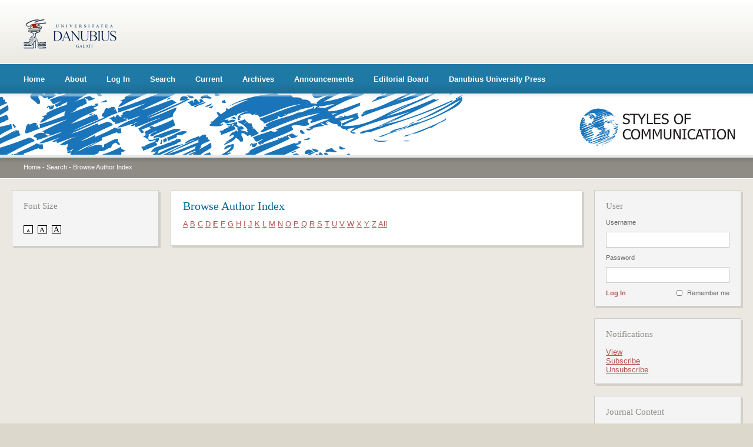

--- FILE ---
content_type: text/html; charset=utf-8
request_url: https://journals.univ-danubius.ro/index.php/communication/search/authors?searchInitial=E
body_size: 14684
content:
<?xml version="1.0" encoding="UTF-8"?>
<!DOCTYPE html PUBLIC "-//W3C//DTD XHTML 1.0 Transitional//EN"
    "http://www.w3.org/TR/xhtml1/DTD/xhtml1-transitional.dtd">
<html xmlns="http://www.w3.org/1999/xhtml">
<head>
    <meta http-equiv="Content-Type" content="text/html; charset=utf-8" />
    <title>Browse Author Index</title>
    <meta name="description" content="" />
    <meta name="keywords" content="" />
    <meta name="generator" content="Open Journal Systems 2.3.3.1" />
    
        <link rel="stylesheet" href="https://journals.univ-danubius.ro/styles/css/stil.css" type="text/css" />

	<!-- Base Jquery -->
	<script type="text/javascript" src="http://www.google.com/jsapi"></script>
	<script type="text/javascript">
		// Provide a local fallback if the CDN cannot be reached
		if (typeof google == 'undefined') {
			document.write(unescape("%3Cscript src='https://journals.univ-danubius.ro/lib/pkp/js/lib/jquery/jquery.min.js' type='text/javascript'%3E%3C/script%3E"));
			document.write(unescape("%3Cscript src='https://journals.univ-danubius.ro/lib/pkp/js/lib/jquery/plugins/jqueryUi.min.js' type='text/javascript'%3E%3C/script%3E"));
		} else {
			google.load("jquery", "1.4.2");
			google.load("jqueryui", "1.8.1");
		}
	</script>
	
    
    
        <link rel="stylesheet" href="https://journals.univ-danubius.ro/plugins/themes/stylescommunication/css/stil.css" type="text/css" />
        <script type="text/javascript" src="https://journals.univ-danubius.ro/lib/pkp/js/general.js"></script>
    <script type="text/javascript" src="https://journals.univ-danubius.ro/lib/pkp/js/sizer.js" ></script>
    <script type="text/javascript" src="https://journals.univ-danubius.ro/lib/pkp/js/tag-it.js" ></script>

	<script type="text/javascript">
        // initialise plugins
		
        $(function(){
        	
		});
		
	</script>

    <link rel="alternate stylesheet" title="Small" href="https://journals.univ-danubius.ro/styles/css/fontSmall.css" type="text/css" />
    <link rel="stylesheet" title="Medium" href="https://journals.univ-danubius.ro/styles/css/fontMedium.css" type="text/css" />
    <link rel="alternate stylesheet" title="Large" href="https://journals.univ-danubius.ro/styles/css/fontLarge.css" type="text/css" />
    
    <!--[if IE 6]>
    <script src="https://journals.univ-danubius.ro/styles/js/pngfix.js"></script>
    <script src="https://journals.univ-danubius.ro/styles/js/pngfix-css.js"></script>
    <![endif]--> 
</head>
<body>
<div id="container">

    <div id="header">
        <div id="header-top">
            <a href="http://www.univ-danubius.ro"><img src="https://journals.univ-danubius.ro/styles/img/header_logo.gif" /></>
        </div>
        <div id="header-meniu">
                <ul>
        <li id="home"><a href="https://journals.univ-danubius.ro/index.php/communication/index">Home</a></li>
        <li id="about"><a href="https://journals.univ-danubius.ro/index.php/communication/about">About</a></li>

                    <li id="login"><a href="https://journals.univ-danubius.ro/index.php/communication/login">Log In</a></li>
            <!-- **** Register button was here **** -->
                            <li id="search"><a href="https://journals.univ-danubius.ro/index.php/communication/search">Search</a></li>
        
                    <li id="current"><a href="https://journals.univ-danubius.ro/index.php/communication/issue/current">Current</a></li>
            <li id="archives"><a href="https://journals.univ-danubius.ro/index.php/communication/issue/archive">Archives</a></li>
        
                    <li id="announcements"><a href="https://journals.univ-danubius.ro/index.php/communication/announcement">Announcements</a></li>
                

                                    <li id="navItem"><a href="http://journals.univ-danubius.ro/index.php/communication/pages/view/ebcommunication">Editorial Board</a></li>
                                                <li id="navItem"><a href="http://journals.univ-danubius.ro/index.php/communication/pages/view/dupcommunication">Danubius University Press</a></li>
                        </ul>        </div>
        <div id="header-titlu">
                        <div class="header-margine-sus"></div>
            <a id="logo-facultate" href="https://journals.univ-danubius.ro/index.php/communication/index" title="Styles of Communication"></a>
                    </div>
        <div id="header-breadcrumb">
                <a href="https://journals.univ-danubius.ro/index.php/communication/index">Home</a> -
            <a href="https://journals.univ-danubius.ro/index.php/communication/search" class="hierarchyLink">Search</a> -
        <a href="https://journals.univ-danubius.ro/index.php/communication/search/authors?searchInitial=E" class="current">Browse Author Index</a>        </div>
    </div>

    <div id="body">
   

        <div id="content-wrapper">
            <div class="content-margine-sus"></div>
            <div id="content">
            <h1>Browse Author Index</h1>

<p><a href="https://journals.univ-danubius.ro/index.php/communication/search/authors?searchInitial=A">A</a> <a href="https://journals.univ-danubius.ro/index.php/communication/search/authors?searchInitial=B">B</a> <a href="https://journals.univ-danubius.ro/index.php/communication/search/authors?searchInitial=C">C</a> <a href="https://journals.univ-danubius.ro/index.php/communication/search/authors?searchInitial=D">D</a> <a href="https://journals.univ-danubius.ro/index.php/communication/search/authors?searchInitial=E"><strong>E</strong></a> <a href="https://journals.univ-danubius.ro/index.php/communication/search/authors?searchInitial=F">F</a> <a href="https://journals.univ-danubius.ro/index.php/communication/search/authors?searchInitial=G">G</a> <a href="https://journals.univ-danubius.ro/index.php/communication/search/authors?searchInitial=H">H</a> <a href="https://journals.univ-danubius.ro/index.php/communication/search/authors?searchInitial=I">I</a> <a href="https://journals.univ-danubius.ro/index.php/communication/search/authors?searchInitial=J">J</a> <a href="https://journals.univ-danubius.ro/index.php/communication/search/authors?searchInitial=K">K</a> <a href="https://journals.univ-danubius.ro/index.php/communication/search/authors?searchInitial=L">L</a> <a href="https://journals.univ-danubius.ro/index.php/communication/search/authors?searchInitial=M">M</a> <a href="https://journals.univ-danubius.ro/index.php/communication/search/authors?searchInitial=N">N</a> <a href="https://journals.univ-danubius.ro/index.php/communication/search/authors?searchInitial=O">O</a> <a href="https://journals.univ-danubius.ro/index.php/communication/search/authors?searchInitial=P">P</a> <a href="https://journals.univ-danubius.ro/index.php/communication/search/authors?searchInitial=Q">Q</a> <a href="https://journals.univ-danubius.ro/index.php/communication/search/authors?searchInitial=R">R</a> <a href="https://journals.univ-danubius.ro/index.php/communication/search/authors?searchInitial=S">S</a> <a href="https://journals.univ-danubius.ro/index.php/communication/search/authors?searchInitial=T">T</a> <a href="https://journals.univ-danubius.ro/index.php/communication/search/authors?searchInitial=U">U</a> <a href="https://journals.univ-danubius.ro/index.php/communication/search/authors?searchInitial=V">V</a> <a href="https://journals.univ-danubius.ro/index.php/communication/search/authors?searchInitial=W">W</a> <a href="https://journals.univ-danubius.ro/index.php/communication/search/authors?searchInitial=X">X</a> <a href="https://journals.univ-danubius.ro/index.php/communication/search/authors?searchInitial=Y">Y</a> <a href="https://journals.univ-danubius.ro/index.php/communication/search/authors?searchInitial=Z">Z</a> <a href="https://journals.univ-danubius.ro/index.php/communication/search/authors">All</a></p>

<div id="authors">
</div>



  
            </div><!-- content -->
            <div class="content-margine-jos"></div>
        </div><!-- content-wrapper -->

                <div id="sidebar-st">
                        <div class="block">
                <div class="block-margine-sus"></div>
                <div class="block-content">
                    <h1>Font Size</h1>
                    <a href="#" onclick="setFontSize('Small');" class="icon"><img src="https://journals.univ-danubius.ro/lib/pkp/templates/images/icons/font_small.gif" width="16" height="14" alt="Small" /></a>&nbsp;
                    <a href="#" onclick="setFontSize('Medium');" class="icon"><img src="https://journals.univ-danubius.ro/lib/pkp/templates/images/icons/font_medium.gif" width="16" height="14" alt="Medium" /></a>&nbsp;
                    <a href="#" onclick="setFontSize('Large');" class="icon"><img src="https://journals.univ-danubius.ro/lib/pkp/templates/images/icons/font_large.gif" width="16" height="14" alt="Large" /></a>
                    <div class="clear"></div>
                </div>
                <div class="block-margine-jos"></div>
            </div>
        </div>
        
        
                <div id="sidebar-dr">
            <div class="block">
    <div class="block-margine-sus"></div>
    <div class="block-content">
            <h1>User</h1>
        
                        <form name="signIn" method="post" action="https://journals.univ-danubius.ro/index.php/communication/login/signIn">
            <label for="sidebar-username">Username</label>
            <input type="text" id="sidebar-username" name="username" value=""/>
            <label for="sidebar-password">Password</label>
            <input type="password" id="sidebar-password" name="password" value="" />
            <div class="remember"><input type="checkbox" id="remember" name="remember" value="1" class="chkbox" /><label>Remember me</label></div>
            <div class="submit"><a href="javascript:document.signIn.submit()">Log In</a></div>
            </form>
                <div class="clear"></div>
    </div>
    <div class="block-margine-jos"></div>
</div> 
  <div class="block">
    <div class="block-margine-sus"></div>
    <div class="block-content">
        <h1>Notifications</h1>
        <ul>
                    <li><a href="https://journals.univ-danubius.ro/index.php/communication/notification">View</a></li>
            <li><a href="https://journals.univ-danubius.ro/index.php/communication/notification/subscribeMailList">Subscribe</a><br/><a href="https://journals.univ-danubius.ro/index.php/communication/notification/unsubscribeMailList">Unsubscribe</a></li>    
                </ul>
    <div class="clear"></div>
    </div>
    <div class="block-margine-jos"></div>
</div>
<div class="block">
    <div class="block-margine-sus"></div>
    <div class="block-content">
    <h1>Journal Content</h1>
    <form name="sidebarSearch" method="post" action="https://journals.univ-danubius.ro/index.php/communication/search/results">
    <label>Search</label>
    <input type="text" id="query" name="query" value=""/>
    <select name="searchField" size="1" class="selectMenu">
    <option label="All" value="">All</option>
<option label="Authors" value="1">Authors</option>
<option label="Title" value="2">Title</option>
<option label="Abstract" value="4">Abstract</option>
<option label="Index terms" value="120">Index terms</option>
<option label="Full Text" value="128">Full Text</option>

    </select>
    <a href="javascript:document.sidebarSearch.submit()">Search</a>
    </form>

    <br />

        <h1>Browse</h1>
    <ul>
        <li><a href="https://journals.univ-danubius.ro/index.php/communication/issue/archive">By Issue</a></li>
        <li><a href="https://journals.univ-danubius.ro/index.php/communication/search/authors">By Author</a></li>
        <li><a href="https://journals.univ-danubius.ro/index.php/communication/search/titles">By Title</a></li>
                <li><a href="https://journals.univ-danubius.ro/index.php/index">Other Journals</a></li>
            </ul>
        <div class="clear"></div>
    </div>
    <div class="block-margine-jos"></div>
</div>
 <div class="block">
    <div class="block-margine-sus"></div>
    <div class="block-content">
        <h1>Information</h1>
        <ul>
            <li><a href="https://journals.univ-danubius.ro/index.php/communication/information/readers">For Readers</a></li>            <li><a href="https://journals.univ-danubius.ro/index.php/communication/information/authors">For Authors</a></li>            <li><a href="https://journals.univ-danubius.ro/index.php/communication/information/librarians">For Librarians</a></li>        </ul>
    <div class="clear"></div>
    </div>
    <div class="block-margine-jos"></div>
</div>

        </div>
            <div class="clear"></div>
    </div><!-- body -->

    <div id="footer">
        <p>Copyright  Danubius University 2026. All right reserved.</p>
        
                <img src="https://i.creativecommons.org/l/by/4.0/80x15.png" alt="Licenţa Creative Commons" />
        
         <p>Online ISSN: 2067-564X | Print ISSN: 2065-7943</p>
        
        

        
            <ul>
        <li id="home"><a href="https://journals.univ-danubius.ro/index.php/communication/index">Home</a></li>
        <li id="about"><a href="https://journals.univ-danubius.ro/index.php/communication/about">About</a></li>

                    <li id="login"><a href="https://journals.univ-danubius.ro/index.php/communication/login">Log In</a></li>
            <!-- **** Register button was here **** -->
                            <li id="search"><a href="https://journals.univ-danubius.ro/index.php/communication/search">Search</a></li>
        
                    <li id="current"><a href="https://journals.univ-danubius.ro/index.php/communication/issue/current">Current</a></li>
            <li id="archives"><a href="https://journals.univ-danubius.ro/index.php/communication/issue/archive">Archives</a></li>
        
                    <li id="announcements"><a href="https://journals.univ-danubius.ro/index.php/communication/announcement">Announcements</a></li>
                

                                    <li id="navItem"><a href="http://journals.univ-danubius.ro/index.php/communication/pages/view/ebcommunication">Editorial Board</a></li>
                                                <li id="navItem"><a href="http://journals.univ-danubius.ro/index.php/communication/pages/view/dupcommunication">Danubius University Press</a></li>
                        </ul>
        <p class="fade">Design and platform integration by <a href="http://www.uis.ro" target="_blank"><strong>UIS</strong></a></p>
    </div>

</div><!-- container -->
</body>
</html>

--- FILE ---
content_type: text/css
request_url: https://journals.univ-danubius.ro/plugins/themes/stylescommunication/css/stil.css
body_size: 11610
content:
/* DEFAULT SETTINGS */
/*********************************************************************/

html, body { width: 100%; height: 100%; margin: 0; padding: 0; text-align: left; background: #DCD8CC; font-family: Arial, sans-serif; font-size: 13px; color: #333333; line-height: normal; }

textarea { overflow: auto; }

img { border: none; }

a { outline: none; }

p { padding: 0 0 5px 0; }

* { padding: 0; margin: 0; }

table { border-collapse: collapse; border-spacing: 0; border: none; width: 100%; }

.clear { height: 0; font-size: 0; line-height: 0; clear: both; display: block; visibility: hidden; }

h1, h2, h3, h4, h5, h6 { font-family: Georgia; font-size: 22px; line-height: normal; color: #7C51A0; font-weight: normal; padding: 0 0 10px 0; }

a:link, 
a:visited { color: #B45451; text-decoration: underline; }

a:hover, 
a:active { color: #B45451; text-decoration: none; }


/* CONTAINER */
/*********************************************************************/

#container { width: 100%; }


/* HEADER */
/*********************************************************************/

#header { width: 100%; height: auto; }
#header #header-top { height: 109px; position: relative; background: url('../img/header_top_bg.png') 0 0 repeat-x; z-index: 1; overflow: hidden; }
#header #header-top img { position: absolute; top: 28px; left: 38px; z-index: 2; }
#header #header-top .header-logo { width: 163px; height: 57px; position: absolute; top: 28px; left: 38px; background: url('../img/header_logo.gif') 0 0 no-repeat;  }

#header #header-meniu { height: 14px; background: url('../img/header_meniu_bg.png') 0 0 repeat-x; padding: 18px 40px; }
#header #header-meniu ul { width: 1200px; list-style-type: none; }
#header #header-meniu ul li { display: inline; padding-right: 30px; }
#header #header-meniu ul li a { color: #FFFFFF; font-weight: bold; text-decoration: none; line-height: 14px; }
#header #header-meniu ul li a:hover { text-decoration: underline; }

#header #header-titlu { height: 79px; padding: 25px 30px 0 1070px; background: #FFF url('../img/header_bg.png') 0 0 no-repeat; position: relative; z-index: 1; }
#header #header-titlu #logo-facultate { width: 265px; height: 64px; display: block; background: url('../img/header_logo.png') 0 0 no-repeat; float: right; }
#header #header-titlu .header-margine-sus { width: 100%; height: 5px; position: absolute; top: 0; left: 0; background: url('../img/header_margine_sus.png') 0 0 repeat-x; z-index: 2; }

#header #header-breadcrumb { font-size: 11px; line-height: 11px; color: #FFFFFF; height: 11px; background: url('../img/header_breadcrumb_bg.png') 0 0 repeat-x; padding: 16px 40px 14px 40px; }
#header #header-breadcrumb a { color: #FFFFFF; text-decoration: none; }
#header #header-breadcrumb a:hover { text-decoration: underline; }


/* BODY */
/*********************************************************************/

#body { padding: 19px 17px 0 20px; background: #EAE8E0; }


/* SIDEBAR */
/*********************************************************************/

#sidebar-st { width: 253px; float: left; margin: 0 0 0 -100%; padding: 0; display: inline; }
#sidebar-dr { width: 253px; float: left; margin: 0 0 0 -253px; padding: 0; display: inline; }

.block { width: 253px; background: url('../img/sidebar_block_bg.png') 0 0 repeat-y; margin-bottom: 17px; }
.block .block-margine-sus { width: 253px; height: 4px; background: url('../img/sidebar_block_margine_sus.png') top center no-repeat; line-height: 0; font-size: 0; }
.block .block-margine-jos { width: 253px; height: 4px; background: url('../img/sidebar_block_margine_jos.png') bottom center no-repeat; line-height: 0; font-size: 0; }
.block-content { width: 210px; padding: 16px 23px 16px 20px; }
.block-content .separator5 { width: 210px; padding-bottom: 5px; clear: both; display: block; line-height: 0; font-size: 0; }
.block-content .separator10 { width: 210px; padding-bottom: 10px; clear: both; display: block; line-height: 0; font-size: 0; }
.block-content .separator15 { width: 210px; padding-bottom: 15px; clear: both; display: block; line-height: 0; font-size: 0; }
.block-content h1 { font-size: 15px; line-height: 15px; color: #8E8C85; padding-bottom: 15px; font-weight: normal !important; }
.block-content h2 { font-size: 15px; line-height: 15px; color: #8E8C85; padding: 0 0 5px 0; font-weight: normal !important; }
.block-content h3, h4, h5, h6 { font-size: 14px; line-height: 14px; color: #8E8C85; padding-bottom: 15px; font-weight: normal !important; }
.block-content a { color: #B45451; text-decoration: underline; padding-bottom: 5px; }
.block-content a:hover { text-decoration: none; }
.block-content p { color: #666666; line-height: 13px; padding-bottom: 5px; }
.block-content form { width: 210px; }
.block-content form a { font-size: 11px; line-height: 11px; font-weight: bold; text-decoration: none; }
.block-content form a:hover { text-decoration: underline; }
.block-content form label { color: #666666; font-size: 11px; line-height: 11px; }
.block-content form input { width: 198px; height: 15px; border: 1px solid #CCCCCC; margin: 10px 0 12px 0; padding: 5px; color: #666666; font-size: 12px; }
.block-content form .submit { float: left; margin: 0; padding: 0; }
.block-content form .remember { width: 90px; float: right; text-align: right; margin: 0; padding: 0; }
.block-content form .remember .chkbox { width: 10px; height: 10px; float: left; margin: 0; padding: 0; }
* html .block-content form .remember .chkbox { width: 15px; height: 15px; float: left; margin: 0; padding: 0; }
.block-content form select { width: 210px; height: 25px; border: 1px solid #CCCCCC; margin: 10px 0 12px 0; padding: 3px; color: #666666; font-size: 12px; }
.block-content form select option { color: #666666; background: #FFFFFF; }
.block-content ul { list-style-type: none; }
.block-content a.icon { width: 16px; height:14px; display: inline-block; float: left; margin: 10px 8px 0 0; }


/* CONTENT CU SIDEBAR */
/*********************************************************************/

#content-wrapper { width: 100%; float: left; margin: 0; padding: 0; }
#content-wrapper .content-margine-sus { height: 3px; border: 1px solid #D2D0C9; border-bottom: none; background: #FFFFFF; margin: 1px 273px -1px 270px; line-height: 0; font-size: 0; }
#content-wrapper .content-margine-jos { height: 3px; background: #D2D0C9; margin: 0 270px 28px 273px; line-height: 0; font-size: 0; }
* html #content-wrapper .content-margine-jos { height: 3px; background: #D2D0C9; margin: 0 270px 10px 273px; line-height: 0; font-size: 0; }
#content-wrapper #content { border-left: 1px solid #D2D0C9; border-bottom: 1px solid #D2D0C9; border-right: 4px solid #D2D0C9; border-top: none; background: #FFFFFF; margin: 0 270px; padding: 12px 20px 12px 20px; overflow: hidden; }
#content-wrapper h1 { font-size: 20px; color: #006699; }
#content-wrapper h2 { font-size: 19px; color: #006699; }
#content-wrapper h3 { font-size: 18px; color: #006699; font-weight: normal; }
#content-wrapper h4 { font-size: 17px; color: #333333; font-weight: normal; }
#content-wrapper h5, h6 { font-size: 14px; color: #333333; font-weight: normal; padding: 5px 0 5px 0; }
#content-wrapper p { color: #333333; padding-bottom: 15px; line-height: 18px; }
#content-wrapper ul { padding: 0 0 15px 14px; }
#content-wrapper ol { padding: 0 0 15px 19px; }
#content-wrapper p.links { padding-bottom: 35px; }
#content-wrapper .content-separator { height: 5px; background: url('../img/content_separator_bg.png') 0 0 repeat-x; margin: 15px 0 25px 0; padding: 0; line-height: 0; font-size: 0; }
#content-wrapper .homepage-image img { width: 120px; padding: 0 18px 15px 0; float: left; margin: 0; border: 0; }
#content-wrapper #homepage-image img { display: block; margin: 0 auto; border: 0; text-align: center; }
#content-wrapper ul.links { list-style-type: none; padding: 0 0 15px 0; }
#content-wrapper ul.links li { display: inline; padding-right: 16px; margin: 0; }
#content-wrapper ul.plain { list-style-type: none; }
#content-wrapper ul.menu { list-style-type: none; }
#content-wrapper ul.menu li.current { font-weight: bold; }
#content-wrapper span.instruct { display: block; margin-bottom: 6px; }
#content-wrapper #records ul { list-style-type: none; padding: 0; }
#content-wrapper #records span.title { font-size: 16px; color: #006699; font-weight: normal; }

#content-wrapper form { font-family: Arial, sans-serif; font-size: 13px; line-height: 15px; color: #333333; }
#content-wrapper form input[type="text"] { border: 1px solid #CCCCCC; margin: 0 0 6px 0; padding: 3px; }
#content-wrapper form input[type="password"] { border: 1px solid #CCCCCC; margin: 0 0 6px 0; padding: 3px; }
#content-wrapper form input[type="file"] { margin: 0 0 6px 0; padding: 3px; }
#content-wrapper form input[type="checkbox"] { margin: 2px 0 2px 0; }
#content-wrapper form textarea { width: 75%; border: 1px solid #CCCCCC; margin: 0 0 6px 0; font-family: Arial, sans-serif; font-size: 13px; line-height: 15px; color: #333333; }
#content-wrapper form select { border: 1px solid #CCCCCC; margin: 0 0 6px 0; padding: 3px; }
#content-wrapper form select.searchMenu { width: 87.6px; }
#content-wrapper table { width: 100%; }
* html #content-wrapper table { width: 50%; }


/* CONTENT FARA SIDEBAR ST */
/*********************************************************************/

#content-wrapper .content-margine-sus-st { height: 3px; border: 1px solid #D2D0C9; border-bottom: none; background: #FFFFFF; margin: 1px 273px -1px 0; line-height: 0; font-size: 0; }
#content-wrapper .content-margine-jos-st { height: 3px; background: #D2D0C9; margin: 0 270px 28px 3px; line-height: 0; font-size: 0; }
#content-wrapper #content-st { border-left: 1px solid #D2D0C9; border-bottom: 1px solid #D2D0C9; border-right: 4px solid #D2D0C9; border-top: none; background: #FFFFFF; margin: 0 270px 0 0; padding: 12px 20px 12px 20px; overflow: hidden; }


/* CONTENT FARA SIDEBAR DR */
/*********************************************************************/

#content-wrapper .content-margine-sus-dr { height: 3px; border: 1px solid #D2D0C9; border-bottom: none; background: #FFFFFF; margin: 1px 3px -1px 270px; line-height: 0; font-size: 0; }
#content-wrapper .content-margine-jos-dr { height: 3px; background: #D2D0C9; margin: 0 0 28px 273px; line-height: 0; font-size: 0; }
#content-wrapper #content-dr { border-left: 1px solid #D2D0C9; border-bottom: 1px solid #D2D0C9; border-right: 4px solid #D2D0C9; border-top: none; background: #FFFFFF; margin: 0 0 0 270px; padding: 12px 20px 12px 20px; overflow: hidden; }


/* FOOTER */
/*********************************************************************/

#footer { font-size: 11px; background: #DCD8CC url('../img/footer_bg.png') 0 0 repeat-x; padding: 30px 40px 40px 40px; clear: both; }
#footer p.fade { color: #666666; }
#footer ul { list-style-type: none; padding: 0 0 10px 0; }
#footer ul li { display: inline; padding-right: 9px; margin: 0; }


/* DIVERSE */
/*********************************************************************/

.tocSectionTitle { padding: 20px 0 14px 0; color: #006699 !important; }
#articlePdfResizer { width: 100%; height: 400px; }
#articlePdf { width: 100%; height: 99%; }
#articlePdf.fullscreen { position: fixed; width: 97%; height: 95%; left: 20px; top: 7px; z-index: 1002; }
.black_overlay{ display: none; position: absolute; top: 0%; left: 0%; width: 100%; height: 2000px; background-color: black; z-index:1001; }
#fullscreenShow { display: none; float: right;}
#fullscreenHide { padding: 2px; background-color: white; display: none; position: fixed; bottom: 3px; right: 3px; z-index: 1003; }